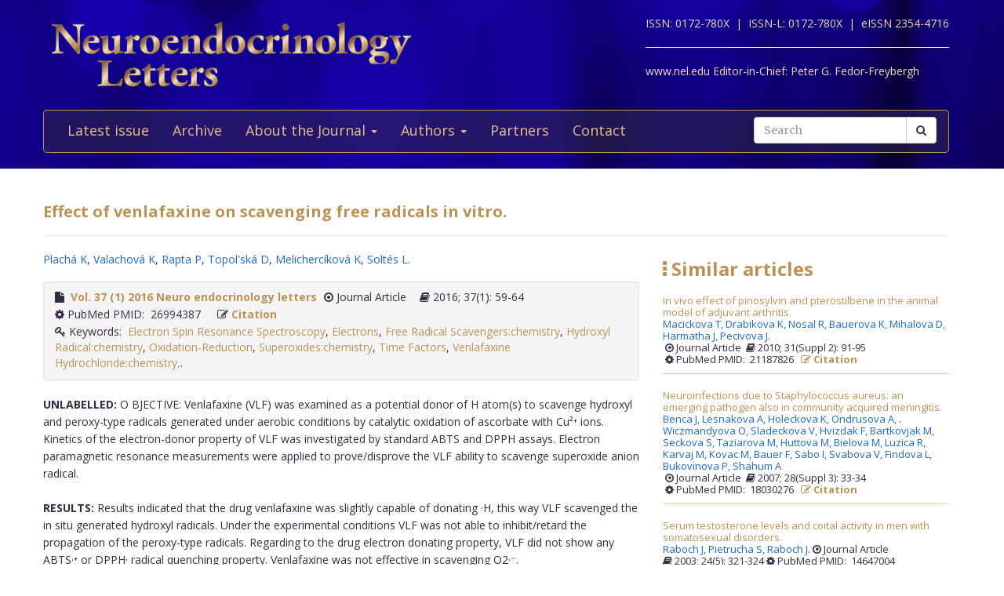

--- FILE ---
content_type: text/html; charset=utf-8
request_url: https://www.nel.edu/effect-of-venlafaxine-on-scavenging-free-radicals-in-vitro-121/
body_size: 5664
content:


<!DOCTYPE html>
<html xmlns="wf-opensans-n4-active wf-merriweather-n7-active wf-merriweather-n4-active wf-opensans-n7-active wf-active">
<head>
    <meta http-equiv="Content-Type" content="text/html; charset=utf-8" />
    <meta name="viewport" content="width=device-width, minimum-scale=1.0, maximum-scale=1.0">
    <meta name="Keywords" content="">
    <meta name="description" content="">
    <meta name="robots" content="index,follow">
    <meta name="Author" content="Altamira Softworks © 2006-2026">
    <title>Effect of venlafaxine on scavenging free radicals in vitro. - NeL.edu</title>
    <link rel="shortcut icon" href="https://www.nel.edu/www/default/templates/img/favicon.png">
    <link rel="stylesheet" href="https://www.nel.edu/www/default/templates/css/jquery.fancybox.css" type="text/css" media="screen, projection" />
<link rel="stylesheet" href="https://www.nel.edu/www/default/templates/css/slider.css" type="text/css" media="screen, projection" />
<link rel="stylesheet" href="https://www.nel.edu/www/default/templates/css/bootstrap.css" type="text/css" media="screen, projection" />
<link rel="stylesheet" href="https://maxcdn.bootstrapcdn.com/font-awesome/4.5.0/css/font-awesome.min.css" type="text/css" media="screen, projection" />
    <link href="https://www.nel.edu/www/default/templates/css/main.css?t=1631511222" rel="stylesheet" type="text/css" />
    <meta http-equiv="X-UA-Compatible" content="IE=EmulateIE10">
    <script src='https://www.google.com/recaptcha/api.js'></script>

    <script type="text/javascript">
        WebFontConfig = {
            google: {families: ['Open+Sans:400,700:latin,latin-ext', 'Merriweather:400,700:latin,latin-ext']}
        };
        (function ()
        {
            var wf = document.createElement('script');
            wf.src = ('https:' == document.location.protocol ? 'https' : 'http') +
              '://ajax.googleapis.com/ajax/libs/webfont/1/webfont.js';
            wf.type = 'text/javascript';
            wf.async = 'true';
            var s = document.getElementsByTagName('script')[0];
            s.parentNode.insertBefore(wf, s);
        })();
    </script>
</head>

<body>
<header>
    <div class="wrap">
        <div class="container">
            <div class="row">
                <div class="col-xs-12 clearfix">
                    <a href="https://www.nel.edu/"><img src="https://www.nel.edu//www/default/templates/img/logo-new.png" class="img-responsive logo pull-left" alt=""></a>
                    <div class="logo sub-text">
                        <span>ISSN: 0172-780X&nbsp;&nbsp;|&nbsp;</span>
                        <span>ISSN-L: 0172-780X&nbsp;&nbsp;|&nbsp;</span>
                        <span>eISSN 2354-4716</span>
                        <hr >
                        <span>www.nel.edu Editor-in-Chief:</span>
                        <span>Peter G. Fedor-Freybergh</span>
                    </div>
                </div>
                <div class="col-xs-12">
                    <nav class="navbar navbar-default" role="navigation">
                        <div class="navbar-header">
                            <button type="button" class="navbar-toggle collapsed" data-toggle="collapse" data-target="#bs-example-navbar-collapse-1">
                                <span class="sr-only">Toggle navigation</span>
                                <span class="icon-bar"></span>
                                <span class="icon-bar"></span>
                                <span class="icon-bar"></span>
                            </button>
                        </div>

                        <div class="collapse navbar-collapse" id="bs-example-navbar-collapse-1">
                            <ul class="nav navbar-nav" id="nav-menu">
	<li >
			<a href="/">Latest issue</a>
		</li>
	<li >
			<a href="https://www.nel.edu/journal/">Archive</a>
		</li>
	<li >
			<a href="#" class="dropdown-toggle" data-toggle="dropdown" role="button" aria-haspopup="true" aria-expanded="false">About the Journal <span class="caret"></span></a>
		<ul class="dropdown-menu">
					<li><a href="https://www.nel.edu/about-the-journal/about-the-journal/">About the Journal</a></li>
					<li><a href="https://www.nel.edu/about-the-journal/aim-and-scope/">Aim and Scope</a></li>
					<li><a href="https://www.nel.edu/about-the-journal/editorial-board/">Editorial Board</a></li>
					<li><a href="https://www.nel.edu/about-the-journal/subscription/">Subscription</a></li>
					<li><a href="https://www.nel.edu/about-the-journal/open-access-policy/">Open Access Policy</a></li>
				</ul>
		</li>
	<li >
			<a href="#" class="dropdown-toggle" data-toggle="dropdown" role="button" aria-haspopup="true" aria-expanded="false">Authors <span class="caret"></span></a>
		<ul class="dropdown-menu">
					<li><a href="https://www.nel.edu/authors/publishing-policy-ethics/">Publishing Policy & Ethics</a></li>
					<li><a href="https://www.nel.edu/authors/instruction-for-authors/">Instruction for Authors</a></li>
					<li><a href="https://www.nel.edu/authors/publication-fees/">Publication Fees</a></li>
					<li><a href="https://www.nel.edu/submit/">Manuscript submission</a></li>
				</ul>
		</li>
	<li >
			<a href="https://www.nel.edu/partners/">Partners</a>
		</li>
	<li >
			<a href="https://www.nel.edu/contact-form/">Contact</a>
		</li>
</ul>

                            <div class="navbar-right">
                                <a href="https://www.nel.edu//journal/search/" class="btn btn-default visible-sm" style="margin-top: 5px; margin-right: 5px;">
                                    <i class="fa fa-search"></i> Search
                                </a>
                                <div class="navbar-form pull-right hidden-sm search">
                                    <form method="get" accept-charset="utf-8" role="form" action="https://www.nel.edu/journal/search/">
                                        <div class="form-group text">
                                            <div class="input-group">
                                                <input type="text" name="q" class="form-control" placeholder="Search" id="q" value="">
                                                <span class="input-group-btn">
                                                    <button type="submit" class="btn btn-default">
                                                        <i class="fa fa-search"></i>
                                                    </button>
                                                </span>
                                            </div>
                                        </div>
                                    </form>
                                </div>
                            </div>
                        </div>
                    </nav>
                </div>
            </div>
        </div>
    </div>
</header>
<section>
    <div class="wrap-padding">
        <div class="container">



<section>
    <div class="container">
        <div class="row">
            <div class="col-xs-12">
                <h1 class="a-href">Effect of venlafaxine on scavenging free radicals in vitro.</h1>
                <hr>
            </div>
        </div>
        <div class="row">
            <div class="col-xs-12 col-md-8">
		<div class="article-infobar view">
                    <a href='https://www.nel.edu/placha-619' class='a-author'>Plachá K</a>, <a href='https://www.nel.edu/valachova-620' class='a-author'>Valachová K</a>, <a href='https://www.nel.edu/rapta-621' class='a-author'>Rapta P</a>, <a href='https://www.nel.edu/topolska-622' class='a-author'>Topol'ská D</a>, <a href='https://www.nel.edu/melichercikova-623' class='a-author'>Melichercíková K</a>, <a href='https://www.nel.edu/soltes-624' class='a-author'>Soltés L</a>.                  </div>
                <div class="well well-sm">


                  <span>
                                          <i class="fa fa-file"></i>&nbsp;
                      <a href='https://www.nel.edu/Neuro-endocrinology-letters-37-1' class="a-modal">
                        Vol. 37                        (1)                        2016                        Neuro endocrinology letters                      </a>
                                      </span>

                  <span>
                                           <i class="fa fa-dot-circle-o"></i> Journal Article&nbsp;&nbsp;
                                      </span>

                    <span>
                      <i class='fa fa-book'></i> 2016;
                      37(1): 59-64                    </span>
                    <span>
                      <i class='fa fa-cog'></i> PubMed PMID:&nbsp;
                      26994387                      &nbsp;&nbsp;
                    </span>
                    <span>
                      <i class='fa fa-pencil-square-o'></i>
                      <a href="#" class="a-modal" data-toggle="modal" data-target="#myModal">Citation</a>
                    </span>
                    
                      <span class="keywords">
                        <i class='fa fa-key'></i>&nbsp;Keywords:&nbsp;
                        <a href="https://www.nel.edu/journal/search/?keywords=Electron Spin Resonance Spectroscopy">Electron Spin Resonance Spectroscopy</a>, <a href="https://www.nel.edu/journal/search/?keywords=Electrons">Electrons</a>, <a href="https://www.nel.edu/journal/search/?keywords=Free Radical Scavengers:chemistry">Free Radical Scavengers:chemistry</a>, <a href="https://www.nel.edu/journal/search/?keywords=Hydroxyl Radical:chemistry">Hydroxyl Radical:chemistry</a>, <a href="https://www.nel.edu/journal/search/?keywords=Oxidation-Reduction">Oxidation-Reduction</a>, <a href="https://www.nel.edu/journal/search/?keywords=Superoxides:chemistry">Superoxides:chemistry</a>, <a href="https://www.nel.edu/journal/search/?keywords=Time Factors">Time Factors</a>, <a href="https://www.nel.edu/journal/search/?keywords=Venlafaxine Hydrochloride:chemistry,">Venlafaxine Hydrochloride:chemistry,</a>.                        &nbsp;&nbsp;
                      </span>
                                    </div>

                <article>
                    <p><b>UNLABELLED:</b>&nbsp;O BJECTIVE: Venlafaxine (VLF) was examined as a potential donor of H atom(s) to scavenge hydroxyl and peroxy-type radicals generated under aerobic conditions by catalytic oxidation of ascorbate with Cu²⁺ ions. Kinetics of the electron-donor property of VLF was investigated by standard ABTS and DPPH assays. Electron paramagnetic resonance measurements were applied to prove/disprove the VLF ability to scavenge superoxide anion radical.<br /><br />
<b>RESULTS:</b>&nbsp;Results indicated that the drug venlafaxine was slightly capable of donating ·H, this way VLF scavenged the in situ generated hydroxyl radicals. Under the experimental conditions VLF was not able to inhibit/retard the propagation of the peroxy-type radicals. Regarding to the drug electron donating property, VLF did not show any ABTS·⁺ or DPPH· radical quenching property. Venlafaxine was not effective in scavenging O2·⁻.<br /><br />
<b>CONCLUSION:</b>&nbsp;Results of ABTS and DPPH assay showed a negligible redox activity of venlafaxine to both DPPH· and ABTS·⁺. Venlafaxine was not capable of scavenging the superoxide anion radical generated in KO₂/DMSO system, which indicates that VLF is not an efficient electron/proton donor molecule.</p>
                </article>
                <hr>
                                  <a href="https://www.nel.edu/userfiles/articlesnew/NEL370116A02.pdf" class="btn btn-orange" title="NEL370116A02.pdf">
                    <i class='fa fa-download'></i>&nbsp;Full text PDF
                  </a>
                            </div>
            <div class="col-xs-12 col-md-4">
                <aside>
                    <hr class="visible-xs visible-sm">


                    						<h4><i class="fa fa-ellipsis-v"></i>&nbsp;Similar articles<h4>
						<ul class="list-articles list-unstyled">

															<li class="similiar">
                    <p class="title">
                        <a href='https://www.nel.edu/in-vivo-effect-of-pinosylvin-and-pterostilbene-in-the-animal-model-of-adjuvant-arthritis-984'>
                            In vivo effect of pinosylvin and pterostilbene in the animal model of adjuvant arthritis.                        </a>
                    </p>
                    <p>                                <a href='https://www.nel.edu/macickova-5456' class='a-author'>Macickova T,&nbsp</a>
                                                           <a href='https://www.nel.edu/drabikova-5457' class='a-author'>Drabikova K,&nbsp</a>
                                                           <a href='https://www.nel.edu/nosal-5458' class='a-author'>Nosal R,&nbsp</a>
                                                           <a href='https://www.nel.edu/bauerova-5459' class='a-author'>Bauerova K,&nbsp</a>
                                                           <a href='https://www.nel.edu/mihalova-5460' class='a-author'>Mihalova D,&nbsp</a>
                                                           <a href='https://www.nel.edu/harmatha-5461' class='a-author'>Harmatha J,&nbsp</a>
                                                           <a href='https://www.nel.edu/pecivova-5462' class='a-author'>Pecivova J</a>.
                                                </p>
                    <br>
                    <p>
                                               &nbsp;<i class="fa fa-dot-circle-o"></i> Journal Article&nbsp;&nbsp;
                                          </p>
                    <p>
                      <i class='fa fa-book'></i> 2010;
                      31(Suppl 2): 91-95                    </p>
                    <p>
                      &nbsp;<i class='fa fa-cog'></i> PubMed PMID:&nbsp;
                      21187826                      &nbsp;&nbsp;
                    </p>
                    <p class="bold">
                        <a href="#" class="a-modal" data-toggle="modal" data-target="#in-vivo-effect-of-pinosylvin-and-pterostilbene-in-the-animal-model-of-adjuvant-arthritis-984">
                            <i class='fa fa-pencil-square-o'></i>
                            Citation
                        </a>
                    </p>
                </li>
                <!-- Modal -->
								<div id="in-vivo-effect-of-pinosylvin-and-pterostilbene-in-the-animal-model-of-adjuvant-arthritis-984" class="modal fade" role="dialog">
								  <div class="modal-dialog">

								    <!-- Modal content-->
								    <div class="modal-content">
								      <div class="modal-header">
								        <button type="button" class="close" data-dismiss="modal">&times;</button>
								        <h4 class="modal-title">Citation</h4>
								      </div>
								      <div class="modal-body">
								        <p>
								          Macickova T, Drabikova K, Nosal R, Bauerova K, Mihalova D, Harmatha J, Pecivova J.								          In vivo effect of pinosylvin and pterostilbene in the animal model of adjuvant arthritis.&nbsp;
								          Neuro Endocrinol Lett.&nbsp;2010&nbsp;Jan;&nbsp;
								          31(Suppl 2):&nbsp;91-95								        </p>
								      </div>
								      <div class="modal-footer">
								        <button type="button" class="btn btn-default" data-dismiss="modal">Close</button>
								      </div>
								    </div>
								  </div>
								</div>
															<li class="similiar">
                    <p class="title">
                        <a href='https://www.nel.edu/neuroinfections-due-to-staphylococcus-aureus-an-emerging-pathogen-also-in-community-acquired-meningitis-1496'>
                            Neuroinfections due to Staphylococcus aureus: an emerging pathogen also in community acquired meningitis.                        </a>
                    </p>
                    <p>                                <a href='https://www.nel.edu/benca-8073' class='a-author'>Benca J,&nbsp</a>
                                                           <a href='https://www.nel.edu/lesnakova-8074' class='a-author'>Lesnakova A,&nbsp</a>
                                                           <a href='https://www.nel.edu/holeckova-8075' class='a-author'>Holeckova K,&nbsp</a>
                                                           <a href='https://www.nel.edu/ondrusova-8076' class='a-author'>Ondrusova A,&nbsp</a>
                                                           <a href='https://www.nel.edu/wiczmandyova-8077' class='a-author'>Wiczmandyova O,&nbsp</a>
                                                           <a href='https://www.nel.edu/sladeckova-8078' class='a-author'>Sladeckova V,&nbsp</a>
                                                           <a href='https://www.nel.edu/hvizdak-8079' class='a-author'>Hvizdak F,&nbsp</a>
                                                           <a href='https://www.nel.edu/bartkovjak-8080' class='a-author'>Bartkovjak M,&nbsp</a>
                                                           <a href='https://www.nel.edu/seckova-8081' class='a-author'>Seckova S,&nbsp</a>
                                                           <a href='https://www.nel.edu/taziarova-8082' class='a-author'>Taziarova M,&nbsp</a>
                                                           <a href='https://www.nel.edu/huttova-8083' class='a-author'>Huttova M,&nbsp</a>
                                                           <a href='https://www.nel.edu/bielova-8084' class='a-author'>Bielova M,&nbsp</a>
                                                           <a href='https://www.nel.edu/luzica-8085' class='a-author'>Luzica R,&nbsp</a>
                                                           <a href='https://www.nel.edu/karvaj-8086' class='a-author'>Karvaj M,&nbsp</a>
                                                           <a href='https://www.nel.edu/kovac-8087' class='a-author'>Kovac M,&nbsp</a>
                                                           <a href='https://www.nel.edu/bauer-8088' class='a-author'>Bauer F,&nbsp</a>
                                                           <a href='https://www.nel.edu/sabo-8089' class='a-author'>Sabo I,&nbsp</a>
                                                           <a href='https://www.nel.edu/svabova-8090' class='a-author'>Svabova V,&nbsp</a>
                                                           <a href='https://www.nel.edu/findova-8091' class='a-author'>Findova L,&nbsp</a>
                                                           <a href='https://www.nel.edu/bukovinova-8092' class='a-author'>Bukovinova P,&nbsp</a>
                                                           <a href='https://www.nel.edu/shahum-8093' class='a-author'>Shahum A</a>.
                                                </p>
                    <br>
                    <p>
                                               &nbsp;<i class="fa fa-dot-circle-o"></i> Journal Article&nbsp;&nbsp;
                                          </p>
                    <p>
                      <i class='fa fa-book'></i> 2007;
                      28(Suppl 3): 33-34                    </p>
                    <p>
                      &nbsp;<i class='fa fa-cog'></i> PubMed PMID:&nbsp;
                      18030276                      &nbsp;&nbsp;
                    </p>
                    <p class="bold">
                        <a href="#" class="a-modal" data-toggle="modal" data-target="#neuroinfections-due-to-staphylococcus-aureus-an-emerging-pathogen-also-in-community-acquired-meningitis-1496">
                            <i class='fa fa-pencil-square-o'></i>
                            Citation
                        </a>
                    </p>
                </li>
                <!-- Modal -->
								<div id="neuroinfections-due-to-staphylococcus-aureus-an-emerging-pathogen-also-in-community-acquired-meningitis-1496" class="modal fade" role="dialog">
								  <div class="modal-dialog">

								    <!-- Modal content-->
								    <div class="modal-content">
								      <div class="modal-header">
								        <button type="button" class="close" data-dismiss="modal">&times;</button>
								        <h4 class="modal-title">Citation</h4>
								      </div>
								      <div class="modal-body">
								        <p>
								          Benca J, Lesnakova A, Holeckova K, Ondrusova A, Wiczmandyova O, Sladeckova V, Hvizdak F, Bartkovjak M, Seckova S, Taziarova M, Huttova M, Bielova M, Luzica R, Karvaj M, Kovac M, Bauer F, Sabo I, Svabova V, Findova L, Bukovinova P, Shahum A.								          Neuroinfections due to Staphylococcus aureus: an emerging pathogen also in community acquired meningitis.&nbsp;
								          Neuro Endocrinol Lett.&nbsp;2007&nbsp;Nov;&nbsp;
								          28(Suppl 3):&nbsp;33-34								        </p>
								      </div>
								      <div class="modal-footer">
								        <button type="button" class="btn btn-default" data-dismiss="modal">Close</button>
								      </div>
								    </div>
								  </div>
								</div>
															<li class="similiar">
                    <p class="title">
                        <a href='https://www.nel.edu/serum-testosterone-levels-and-coital-activity-in-men-with-somatosexual-disorders-2130'>
                            Serum testosterone levels and coital activity in men with somatosexual disorders.                        </a>
                    </p>
                    <p>                                <a href='https://www.nel.edu/raboch-11331' class='a-author'>Raboch J,&nbsp</a>
                                                           <a href='https://www.nel.edu/pietrucha-11332' class='a-author'>Pietrucha S,&nbsp</a>
                                                           <a href='https://www.nel.edu/raboch-11333' class='a-author'>Raboch J</a>.
                                                </p>
                    <br>
                    <p>
                                               &nbsp;<i class="fa fa-dot-circle-o"></i> Journal Article&nbsp;&nbsp;
                                          </p>
                    <p>
                      <i class='fa fa-book'></i> 2003;
                      24(5): 321-324                    </p>
                    <p>
                      &nbsp;<i class='fa fa-cog'></i> PubMed PMID:&nbsp;
                      14647004                      &nbsp;&nbsp;
                    </p>
                    <p class="bold">
                        <a href="#" class="a-modal" data-toggle="modal" data-target="#serum-testosterone-levels-and-coital-activity-in-men-with-somatosexual-disorders-2130">
                            <i class='fa fa-pencil-square-o'></i>
                            Citation
                        </a>
                    </p>
                </li>
                <!-- Modal -->
								<div id="serum-testosterone-levels-and-coital-activity-in-men-with-somatosexual-disorders-2130" class="modal fade" role="dialog">
								  <div class="modal-dialog">

								    <!-- Modal content-->
								    <div class="modal-content">
								      <div class="modal-header">
								        <button type="button" class="close" data-dismiss="modal">&times;</button>
								        <h4 class="modal-title">Citation</h4>
								      </div>
								      <div class="modal-body">
								        <p>
								          Raboch J, Pietrucha S, Raboch J.								          Serum testosterone levels and coital activity in men with somatosexual disorders.&nbsp;
								          Neuro Endocrinol Lett.&nbsp;2003&nbsp;Oct;&nbsp;
								          24(5):&nbsp;321-324								        </p>
								      </div>
								      <div class="modal-footer">
								        <button type="button" class="btn btn-default" data-dismiss="modal">Close</button>
								      </div>
								    </div>
								  </div>
								</div>
															<li class="similiar">
                    <p class="title">
                        <a href='https://www.nel.edu/a-hormonal-role-for-endogenous-opiate-alkaloids-vascular-tissues-2301'>
                            A hormonal role for endogenous opiate alkaloids: vascular tissues.                        </a>
                    </p>
                    <p>                                <a href='https://www.nel.edu/stefano-11979' class='a-author'>Stefano G,&nbsp</a>
                                                           <a href='https://www.nel.edu/zhu-11980' class='a-author'>Zhu W,&nbsp</a>
                                                           <a href='https://www.nel.edu/cadet-11981' class='a-author'>Cadet P,&nbsp</a>
                                                           <a href='https://www.nel.edu/mantione-11982' class='a-author'>Mantione K,&nbsp</a>
                                                           <a href='https://www.nel.edu/bilfinger-11983' class='a-author'>Bilfinger T,&nbsp</a>
                                                           <a href='https://www.nel.edu/bianchi-11984' class='a-author'>Bianchi E,&nbsp</a>
                                                           <a href='https://www.nel.edu/guarna-11985' class='a-author'>Guarna M</a>.
                                                </p>
                    <br>
                    <p>
                                               &nbsp;<i class="fa fa-dot-circle-o"></i> Journal Article&nbsp;&nbsp;
                                          </p>
                    <p>
                      <i class='fa fa-book'></i> 2002;
                      23(1): 21-26                    </p>
                    <p>
                      &nbsp;<i class='fa fa-cog'></i> PubMed PMID:&nbsp;
                      11880858                      &nbsp;&nbsp;
                    </p>
                    <p class="bold">
                        <a href="#" class="a-modal" data-toggle="modal" data-target="#a-hormonal-role-for-endogenous-opiate-alkaloids-vascular-tissues-2301">
                            <i class='fa fa-pencil-square-o'></i>
                            Citation
                        </a>
                    </p>
                </li>
                <!-- Modal -->
								<div id="a-hormonal-role-for-endogenous-opiate-alkaloids-vascular-tissues-2301" class="modal fade" role="dialog">
								  <div class="modal-dialog">

								    <!-- Modal content-->
								    <div class="modal-content">
								      <div class="modal-header">
								        <button type="button" class="close" data-dismiss="modal">&times;</button>
								        <h4 class="modal-title">Citation</h4>
								      </div>
								      <div class="modal-body">
								        <p>
								          Stefano G, Zhu W, Cadet P, Mantione K, Bilfinger T, Bianchi E, Guarna M.								          A hormonal role for endogenous opiate alkaloids: vascular tissues.&nbsp;
								          Neuro Endocrinol Lett.&nbsp;2002&nbsp;Feb;&nbsp;
								          23(1):&nbsp;21-26								        </p>
								      </div>
								      <div class="modal-footer">
								        <button type="button" class="btn btn-default" data-dismiss="modal">Close</button>
								      </div>
								    </div>
								  </div>
								</div>
															<li class="similiar">
                    <p class="title">
                        <a href='https://www.nel.edu/endocrinological-differences-between-partial-and-complete-primary-empty-sella-a-comparative-analysis-3013'>
                            Endocrinological Differences Between Partial and Complete Primary Empty Sella: A Comparative Analysis.                        </a>
                    </p>
                    <p>                                <a href='https://www.nel.edu/akcura-15675' class='a-author'>Akcura C,&nbsp</a>
                                                           <a href='https://www.nel.edu/guney-15676' class='a-author'>Guney S,&nbsp</a>
                                                           <a href='https://www.nel.edu/alkan-15677' class='a-author'>Alkan S,&nbsp</a>
                                                           <a href='https://www.nel.edu/ovali-15678' class='a-author'>Ovali G,&nbsp</a>
                                                           <a href='https://www.nel.edu/hekimsoy-15679' class='a-author'>Hekimsoy Z,&nbsp</a>
                                                           <a href='https://www.nel.edu/ozdemir-15680' class='a-author'>Ozdemir N</a>.
                                                </p>
                    <br>
                    <p>
                                               &nbsp;<i class="fa fa-dot-circle-o"></i> Journal Article&nbsp;&nbsp;
                                          </p>
                    <p>
                      <i class='fa fa-book'></i> 2025;
                      46(2): 86-90                    </p>
                    <p>
                      &nbsp;<i class='fa fa-cog'></i> PubMed PMID:&nbsp;
                      40929707                      &nbsp;&nbsp;
                    </p>
                    <p class="bold">
                        <a href="#" class="a-modal" data-toggle="modal" data-target="#endocrinological-differences-between-partial-and-complete-primary-empty-sella-a-comparative-analysis-3013">
                            <i class='fa fa-pencil-square-o'></i>
                            Citation
                        </a>
                    </p>
                </li>
                <!-- Modal -->
								<div id="endocrinological-differences-between-partial-and-complete-primary-empty-sella-a-comparative-analysis-3013" class="modal fade" role="dialog">
								  <div class="modal-dialog">

								    <!-- Modal content-->
								    <div class="modal-content">
								      <div class="modal-header">
								        <button type="button" class="close" data-dismiss="modal">&times;</button>
								        <h4 class="modal-title">Citation</h4>
								      </div>
								      <div class="modal-body">
								        <p>
								          Akcura C, Guney S, Alkan S, Ovali G, Hekimsoy Z, Ozdemir N.								          Endocrinological Differences Between Partial and Complete Primary Empty Sella: A Comparative Analysis.&nbsp;
								          Neuro Endocrinol Lett.&nbsp;2025&nbsp;Sep;&nbsp;
								          46(2):&nbsp;86-90								        </p>
								      </div>
								      <div class="modal-footer">
								        <button type="button" class="btn btn-default" data-dismiss="modal">Close</button>
								      </div>
								    </div>
								  </div>
								</div>
													</ul>
					                </aside>
            </div>
        </div>
    </div>
</section>

<!-- Modal -->
<div id="myModal" class="modal fade" role="dialog">
  <div class="modal-dialog">

    <!-- Modal content-->
    <div class="modal-content">
      <div class="modal-header">
        <button type="button" class="close" data-dismiss="modal">&times;</button>
        <h4 class="modal-title">Citation</h4>
      </div>
      <div class="modal-body">
        <p>
                        Plachá A,&nbsp;
                        Valachová A,&nbsp;
                        Rapta E,&nbsp;
                        Topol'ská O,&nbsp;
                        Melichercíková R,&nbsp;
                        Soltés A,&nbsp;
                    Effect of venlafaxine on scavenging free radicals in vitro.&nbsp;
          Neuro Endocrinol Lett.&nbsp;2016&nbsp;Jan;&nbsp;
          37(1):&nbsp;59-64        </p>
      </div>
      <div class="modal-footer">
        <button type="button" class="btn btn-default" data-dismiss="modal">Close</button>
      </div>
    </div>

  </div>
</div>
        </div>
    </div>
</section>
<footer>
    <div class="wrap-checkered" id="footer">
        <div class="wrap-blue">
            <div class="container">
                <div class="row">
                    <div class="col-xs-12">

                    </div>
                </div>
            </div>
        </div>
        <div class="wrap-padding">
            <div class="container">
                <div class="row">
                    <div class="col-md-8">
                        <h1>Neuroendocrinology Letters</h1>
                        <p>
                            &copy; 2026 All rights reserved.<br>
                            ISSN 0172-780X<br>
                        </p>
                    </div>
                    <div class="col-md-4">
                        <a href="https://www.nel.edu/"><img src="https://www.nel.edu//www/default/templates/img/logo-new.png" class="img-responsive logo pull-left" alt=""></a>
                    </div>
                </div>
            </div>
        </div>
    </div>
</footer>
<script type="text/javascript" src="https://www.nel.edu/www/default/templates/js/jquery-2.1.3.min.js"></script>
<script type="text/javascript" src="https://www.nel.edu/www/default/templates/js/jquery.fancybox.pack.js"></script>
<script type="text/javascript" src="https://www.nel.edu/www/default/templates/js/slider.js"></script>
<script type="text/javascript" src="https://www.nel.edu/www/default/templates/js/scripts.js"></script>
<script type="text/javascript" src="http://pagead2.googlesyndication.com/pagead/osd.js"></script>
<script type="text/javascript" src="http://ajax.googleapis.com/ajax/libs/webfont/1/webfont.js"></script>
<script type="text/javascript" src="https://www.nel.edu/www/default/templates/js/vendor-min.js"></script>
</body>
</html>
